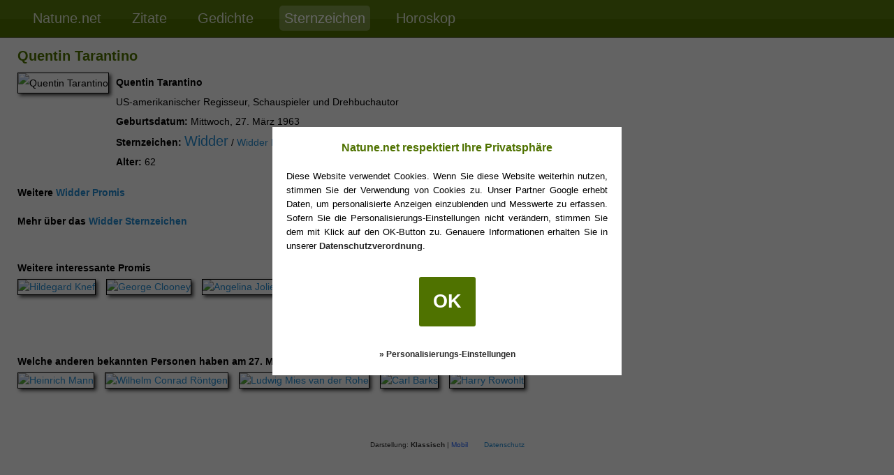

--- FILE ---
content_type: text/html; charset=utf-8
request_url: https://natune.net/sternzeichen/promi/Quentin%20Tarantino
body_size: 4187
content:
<!DOCTYPE HTML PUBLIC "-//W3C//DTD HTML 4.01 Transitional//EN" "http://www.w3.org/TR/html4/loose.dtd">
<HTML>
<HEAD>
	<TITLE>Quentin Tarantino - Sternzeichen</TITLE>
	<link rel="dns-prefetch" href="//ajax.googleapis.com" />
	<link rel="dns-prefetch" href="//www.googletagservices.com" />
	<link rel="dns-prefetch" href="//upload.wikimedia.org" />
	
<script type='text/javascript'>
var googletag = googletag || {};
googletag.cmd = googletag.cmd || [];
(function() {
var gads = document.createElement('script');
gads.async = true;
gads.type = 'text/javascript';
var useSSL = 'https:' == document.location.protocol;
gads.src = (useSSL ? 'https:' : 'http:') +
'//www.googletagservices.com/tag/js/gpt.js';
var node = document.getElementsByTagName('script')[0];
node.parentNode.insertBefore(gads, node);
})();
</script>

<script type='text/javascript'>
googletag.cmd.push(function() {
googletag.defineSlot('/23388174/natunenet_celebs_detail_right_300x250', [300, 250], 'div-gpt-ad-1347733538774-0').addService(googletag.pubads());
googletag.pubads().disableInitialLoad();
googletag.pubads().enableAsyncRendering();
googletag.pubads().set("adsense_channel_ids", "8214850446");
googletag.pubads().enableSingleRequest();
googletag.enableServices();
});
</script>

	
	<link rel="stylesheet" type="text/css" href="/css/menu-default-16.min.css"/>
	<link rel="stylesheet" type="text/css" href="/css/sternzeichen-opt-min12.css"/>
					<meta name="description" content="Welches Sternzeichen hat Quentin Tarantino? Welche Promis haben dasselbe Sternzeichen? Wir haben die umfassendste Galerie mit über 250.000 Promis!" />
			<meta name="keywords" content="Sternzeichen,Tierkreiszeichen,Horoskop,Promis Sternzeichen" />
			<meta name="robots" content="NOARCHIVE" />
		</HEAD>

<body>
	<div id="mainmenu">
		<ul>
									<li><a href="https://natune.net/" title="" >Natune.net</a></li>
												<li><a href="https://natune.net/zitate/" title="Zitate, Sprüche und Aphorismen" >Zitate</a></li>
												<li><a href="https://natune.net/poesie" title="Gedichte und Poesie" >Gedichte</a></li>
																<li class="active"><a href="https://natune.net/sternzeichen" title="Detaillierte Beschreibungen der 12 Tierkreiszeichen" >Sternzeichen</a></li>
															<li><a href="https://natune.net/horoskop/tageshoroskop" title="Täglich erscheinende Horoskope sowie Jahreshoroskope" >Horoskop</a></li>
								</ul>
		<div style="clear: both"></div>
	</div>
<div class="szcontent" style="min-width: 810px">
	<h1>Quentin Tarantino</h1>
	
	
	<style type="text/css">
		img.person {
			border: 1px solid #000000;
		}
		
		td img.person {
			max-width: 160px;
			height: auto;
		}
		
		table#peopleList tr td {vertical-align: top}
		table#person {min-width: 300px; max-width: 600px;}
		table#person tr td {
			vertical-align: top;
			line-height: 200%;
			text-align: left;
		}
		
		table#person tr td, .furtherlinks {
			font-size: 14px;	font-family: Arial;
		}
		
		.furtherlinks {
			margin-top: 20px;
			font-weight: bold;
		}
		
		.ad {padding-left: 15px;}
	</style>
	
	
	
	<div style="float: left;">
            <table id="person" cellpadding="0" cellspacing="0">
                <tr>
                    <td style="padding-right: 10px">
                        <img src="https://upload.wikimedia.org/wikipedia/commons/thumb/0/0b/Quentin_Tarantino_by_Gage_Skidmore.jpg/320px-Quentin_Tarantino_by_Gage_Skidmore.jpg" alt="Quentin Tarantino" class="person" />                    </td>
                    <td>
                        <b>Quentin Tarantino</b>
                        <br/>
                        US-amerikanischer Regisseur, Schauspieler und Drehbuchautor
                        <br/>
                        <b>Geburtsdatum:</b> Mittwoch, 27. März 1963
                                                <br/>
                                                <b>Sternzeichen:</b> <span style="font-size: 20px"><a href="/sternzeichen/widder">Widder</a></span>
                        / <a href="/sternzeichen/widder/mann">Widder Mann</a>
                                                                        <br/>
                        <b>Alter:</b> 62
                                                                    </td>
                </tr>
            </table>

            <div class="furtherlinks">
            Weitere <a href="/sternzeichen/promi-galerie/widder" title="Tausende Promis in der Widder Galerie">Widder Promis</a>
            </div>
            <div class="furtherlinks">
            Mehr über das <a href="/sternzeichen/widder" title="Detaillierte Widder Beschreibung">Widder Sternzeichen</a>
            </div>
            	</div>
	<div style="float: left; width: 315px">
            <div class="ad">
                
                <!-- natunenet_celebs_detail_right_300x250 -->
                <div id='div-gpt-ad-1347733538774-0' style='width:300px; height:250px;'>
                <script type='text/javascript'>
                googletag.cmd.push(function() { googletag.display('div-gpt-ad-1347733538774-0'); });
                </script>
                </div>
                
            </div>
	</div>
        <br style="clear: both"/>
        
                <div>
            <div class="furtherlinks" style="margin-bottom: 5px">Weitere interessante Promis</div>
            <ul id="mini-celebs" style="overflow-y: visible">
                                <li>
                <a href="/sternzeichen/promi/Hildegard%20Knef">
                <img class="person" src="https://upload.wikimedia.org/wikipedia/commons/thumb/a/ae/Hildegard_Knef_254-8439.jpg/62px-Hildegard_Knef_254-8439.jpg" height="80" alt="Hildegard Knef" title="Hildegard Knef" style="max-width: 63 px"/>
                </a>
                </li>
                                <li>
                <a href="/sternzeichen/promi/George%20Clooney">
                <img class="person" src="https://upload.wikimedia.org/wikipedia/commons/thumb/7/71/George_Clooney-69990.jpg/53px-George_Clooney-69990.jpg" height="80" alt="George Clooney" title="George Clooney" style="max-width: 54 px"/>
                </a>
                </li>
                                <li>
                <a href="/sternzeichen/promi/Angelina%20Jolie">
                <img class="person" src="https://upload.wikimedia.org/wikipedia/commons/thumb/f/f3/JolieMariaBFILFF181024_%2818_of_28%29_%2854081064591%29_%28cropped%29.jpg/59px-JolieMariaBFILFF181024_%2818_of_28%29_%2854081064591%29_%28cropped%29.jpg" height="80" alt="Angelina Jolie" title="Angelina Jolie" style="max-width: 60 px"/>
                </a>
                </li>
                                <li>
                <a href="/sternzeichen/promi/Sylvester%20Stallone">
                <img class="person" src="https://upload.wikimedia.org/wikipedia/commons/thumb/8/84/Sylvester_Stallone_Cannes_2019.jpg/56px-Sylvester_Stallone_Cannes_2019.jpg" height="80" alt="Sylvester Stallone" title="Sylvester Stallone" style="max-width: 57 px"/>
                </a>
                </li>
                                <li>
                <a href="/sternzeichen/promi/Erich%20K%C3%A4stner">
                <img class="person" src="https://upload.wikimedia.org/wikipedia/commons/thumb/5/52/Erich_K%C3%A4stner_1961.jpg/59px-Erich_K%C3%A4stner_1961.jpg" height="80" alt="Erich Kästner" title="Erich Kästner" style="max-width: 60 px"/>
                </a>
                </li>
                            </ul>
        </div>
                
                <div>
            <div class="furtherlinks" style="margin-bottom: 5px">Welche anderen bekannten Personen haben am 27. März Geburtstag?</div>
            <ul id="mini-celebs" style="overflow-y: visible">
                                <li>
                <a href="/sternzeichen/promi/Heinrich%20Mann">
                <img class="person" src="https://upload.wikimedia.org/wikipedia/commons/thumb/0/05/Heinrich_Mann_in_seinen_M%C3%BCnchner_Jahren.png/54px-Heinrich_Mann_in_seinen_M%C3%BCnchner_Jahren.png" height="80" alt="Heinrich Mann" title="Heinrich Mann" style="max-width: 55 px"/>
                </a>
                </li>
                                <li>
                <a href="/sternzeichen/promi/Wilhelm%20Conrad%20R%C3%B6ntgen">
                <img class="person" src="https://upload.wikimedia.org/wikipedia/commons/thumb/e/ec/Wilhelm_Conrad_R%C3%B6ntgen_%281888-1900%29%2C_88374_p.jpg/57px-Wilhelm_Conrad_R%C3%B6ntgen_%281888-1900%29%2C_88374_p.jpg" height="80" alt="Wilhelm Conrad Röntgen" title="Wilhelm Conrad Röntgen" style="max-width: 58 px"/>
                </a>
                </li>
                                <li>
                <a href="/sternzeichen/promi/Ludwig%20Mies%20van%20der%20Rohe">
                <img class="person" src="https://upload.wikimedia.org/wikipedia/commons/thumb/8/87/Hugo_Erfurth_-_Portrait_Ludwig_Mies_van_der_Rohe%2C_1934.jpg/58px-Hugo_Erfurth_-_Portrait_Ludwig_Mies_van_der_Rohe%2C_1934.jpg" height="80" alt="Ludwig Mies van der Rohe" title="Ludwig Mies van der Rohe" style="max-width: 59 px"/>
                </a>
                </li>
                                <li>
                <a href="/sternzeichen/promi/Carl%20Barks">
                <img class="person" src="https://upload.wikimedia.org/wikipedia/commons/thumb/a/a1/Carl_Barks_San_Diego_Comic_Con_1982.jpg/53px-Carl_Barks_San_Diego_Comic_Con_1982.jpg" height="80" alt="Carl Barks" title="Carl Barks" style="max-width: 54 px"/>
                </a>
                </li>
                                <li>
                <a href="/sternzeichen/promi/Harry%20Rowohlt">
                <img class="person" src="https://upload.wikimedia.org/wikipedia/commons/thumb/0/04/Harry_Rowohlt_2009.jpg/98px-Harry_Rowohlt_2009.jpg" height="80" alt="Harry Rowohlt" title="Harry Rowohlt" style="max-width: 99 px"/>
                </a>
                </li>
                            </ul>
        </div>
        </div>
<script async src="/js/consent-0.1.4.min.js"></script><div class="switch-ui">
Darstellung: <span class="active">Klassisch</span> | <span id="switch2mobile" class="clickable">Mobil</span>
<div style="display: inline-block; margin-left: 20px"><a href="/datenschutz" style="text-decoration: none; font-weight: normal">Datenschutz</a></div>
</div>
<script type="text/javascript">
  
  function bindLayoutSwitcher(switchElem, forceMobile)
  {
  	if (switchElem)
    {
    	if(switchElem.addEventListener)
	    	switchElem.addEventListener('click', function(evt) { return switchLayout(forceMobile, evt); }, false);
	    else
	    	switchElem.attachEvent('onclick', function() { return switchLayout(forceMobile, null); });
	  }
  }

  function switchLayout(toMobile, evt)
  {
  	var myevt = evt || window.event;
		if(myevt.preventDefault)
		{
			myevt.preventDefault();
		}
		else
		{
			myevt.returnValue = false;
			myevt.cancelBubble = true;
		}

  	var expiryDate = new Date();

		expiryDate.setTime(expiryDate.getTime()+(30*24*60*60*1000));
		setCookie( "fui", toMobile ? "m" : "d", expiryDate, "/" );

		setTimeout(function(){location.reload();}, 20);

		return false;
  }

  function setCookie(name, value, expiryDate, path)
	{
		var expires = "; expires="+expiryDate.toGMTString();

		document.cookie = name + "=" + value + expires + "; path=" + path + ";";
	}

	(function() {
    var switch2Mobile = document.getElementById('switch2mobile');
    var switch2Desktop = document.getElementById('switch2desktop');

    bindLayoutSwitcher(switch2Mobile, true);
    bindLayoutSwitcher(switch2Desktop, false);
  })();
</script>



<script type="text/javascript">
	(function() {
    var cp = document.createElement('script'); cp.type = 'text/javascript'; cp.async = true;
    cp.src = '/js/copypaste.min.js';
    var s = document.getElementsByTagName('script')[0]; s.parentNode.insertBefore(cp, s);
  })();
</script>



<script src='/js/forum/advertisement.js'></script>
<script>
function loadPrContent()
{
	var insElems = document.getElementsByTagName("ins");

	for (i = 0; i < insElems.length; i++) {
	    dataSlotElem = insElems[i];

	    if (dataSlotElem && dataSlotElem.style.width && dataSlotElem.style.height)
	    {
				loadAjaxIntoElem('https://natune.net/altads.php?size=' + parseInt(dataSlotElem.style.width) + '|' +
					parseInt(dataSlotElem.style.height) +'&blocked=1', dataSlotElem);
			}
	}
}
function loadAjaxIntoElem(url, elem) {
    var xmlhttp;

    if (window.XMLHttpRequest) {
        xmlhttp = new XMLHttpRequest();
    }
    else return;

    xmlhttp.onreadystatechange = function() {
        if (xmlhttp.readyState == XMLHttpRequest.DONE ) {
           if(xmlhttp.status == 200 && xmlhttp.responseText){
           		var adDiv = document.createElement('div');
           		adDiv.style.width = elem.style.width;
           		adDiv.style.height = elem.style.height;
           		adDiv.innerHTML = xmlhttp.responseText;

           		var par = elem.parentNode;
           		par.removeChild(elem);

           		par.insertBefore(adDiv, par.childNodes[0]);
           }
        }
    }

    xmlhttp.open("GET", url, true);
    xmlhttp.send();
}
if( (window.adsbygoogle || (window.googletag && window.googletag.cmd)) && window.natAdsEnabled === undefined ){
	loadPrContent();
}
</script>


<!-- google analytics -->
<script>
  (function(i,s,o,g,r,a,m){i['GoogleAnalyticsObject']=r;i[r]=i[r]||function(){
  (i[r].q=i[r].q||[]).push(arguments)},i[r].l=1*new Date();a=s.createElement(o),
  m=s.getElementsByTagName(o)[0];a.async=1;a.src=g;m.parentNode.insertBefore(a,m)
  })(window,document,'script','//www.google-analytics.com/analytics.js','ga');

  ga('create', 'UA-580685-5', {
	   'cookieDomain': 'none'
	});
	ga('set', 'anonymizeIp', true);
	if( window.checkNatAdsEnabled ){
		ga('set', 'dimension2', ((window.adsbygoogle || (window.googletag && window.googletag.cmd)) && window.natAdsEnabled === undefined ) ? 'on' : 'off');
	}
  ga('send', 'pageview');

</script>
<!-- google analytics -->


</body></html>
